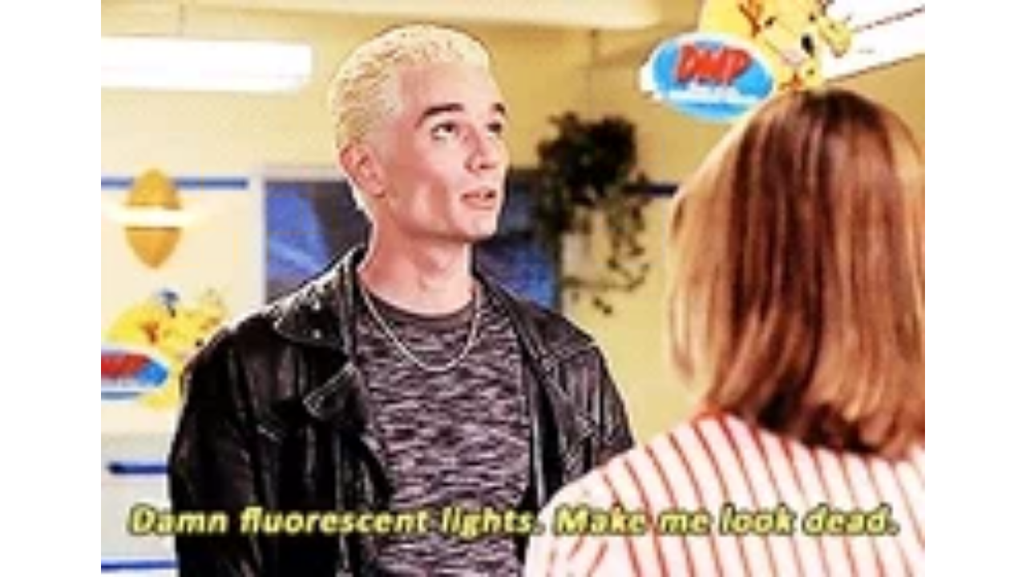

--- FILE ---
content_type: text/html
request_url: https://giphy.com/embed/jiv7gnRMwJ5bjySDUo
body_size: 2597
content:

<!DOCTYPE html>
<html>
    <head>
        <meta charset="utf-8" />
        <title>Animated GIF - Find &amp; Share on GIPHY</title>
        
            <link rel="canonical" href="https://giphy.com/gifs/buffy-the-vampire-slayer-jiv7gnRMwJ5bjySDUo" />
        
        <meta name="description" content="Discover &amp; share this Animated GIF with everyone you know. GIPHY is how you search, share, discover, and create GIFs." />
        <meta name="author" content="GIPHY" />
        <meta name="keywords" content="Animated GIFs, GIFs, Giphy" />
        <meta name="alexaVerifyID" content="HMyPJIK-pLEheM5ACWFf6xvnA2U" />
        <meta name="viewport" content="width=device-width, initial-scale=1" />
        <meta name="robots" content="noindex, noimageindex, noai, noimageai" />
        <meta property="og:url" content="https://media4.giphy.com/media/v1.Y2lkPWRkYTI0ZDUwMWhkcDF4dG42amlxNjR2MnJnOTlxbnJ1YnRiaHM1eG50Yjlqdml0diZlcD12MV9pbnRlcm5hbF9naWZfYnlfaWQmY3Q9Zw/jiv7gnRMwJ5bjySDUo/200.gif" />
        <meta property="og:title" content="Animated GIF - Find &amp; Share on GIPHY" />
        <meta property="og:description" content="Discover &amp; share this Animated GIF with everyone you know. GIPHY is how you search, share, discover, and create GIFs." />
        <meta property="og:type" content="video.other" />
        <meta property="og:image" content="https://media4.giphy.com/media/v1.Y2lkPWRkYTI0ZDUwMWhkcDF4dG42amlxNjR2MnJnOTlxbnJ1YnRiaHM1eG50Yjlqdml0diZlcD12MV9pbnRlcm5hbF9naWZfYnlfaWQmY3Q9Zw/jiv7gnRMwJ5bjySDUo/200.gif" />
        <meta property="og:site_name" content="GIPHY" />
        <meta property="fb:app_id" content="406655189415060" />
        <meta name="twitter:card" value="player" />
        <meta name="twitter:title" value="Animated GIF - Find &amp; Share on GIPHY" />
        <meta name="twitter:description" value="Discover &amp; share this Animated GIF with everyone you know. GIPHY is how you search, share, discover, and create GIFs." />
        <meta name="twitter:image" value="https://media4.giphy.com/media/v1.Y2lkPWRkYTI0ZDUwMWhkcDF4dG42amlxNjR2MnJnOTlxbnJ1YnRiaHM1eG50Yjlqdml0diZlcD12MV9pbnRlcm5hbF9naWZfYnlfaWQmY3Q9Zw/jiv7gnRMwJ5bjySDUo/giphy_s.gif" />
        <meta name="twitter:site" value="@giphy" />
        <style type="text/css">
            html,
            body {
                height: 100%;
            }

            body {
                margin: 0;
                padding: 0;
            }

            .embed {
                background: no-repeat url('https://media4.giphy.com/media/v1.Y2lkPWRkYTI0ZDUwMWhkcDF4dG42amlxNjR2MnJnOTlxbnJ1YnRiaHM1eG50Yjlqdml0diZlcD12MV9pbnRlcm5hbF9naWZfYnlfaWQmY3Q9Zw/jiv7gnRMwJ5bjySDUo/200w_s.gif') center center;
                background-size: contain;
                height: 100%;
                width: 100%;
            }
        </style>
    </head>
    <!-- Google Tag Manager -->
    <script>
        ;(function (w, d, s, l, i) {
            w[l] = w[l] || []
            w[l].push({ 'gtm.start': new Date().getTime(), event: 'gtm.js' })
            var f = d.getElementsByTagName(s)[0],
                j = d.createElement(s),
                dl = l != 'dataLayer' ? '&l=' + l : ''
            j.async = true
            j.src = 'https://www.googletagmanager.com/gtm.js?id=' + i + dl
            f.parentNode.insertBefore(j, f)
        })(window, document, 'script', 'dataLayer', 'GTM-WJSSCWX')
    </script>
    <!-- End Google Tag Manager -->

    <script async src="https://www.googletagmanager.com/gtag/js?id=G-VNYPEBL4PG"></script>

    <body>
        <!-- Google Tag Manager (noscript) -->
        <noscript
            ><iframe
                src="https://www.googletagmanager.com/ns.html?id=GTM-WJSSCWX"
                height="0"
                width="0"
                style="display: none; visibility: hidden"
            ></iframe
        ></noscript>
        <!-- End Google Tag Manager (noscript) -->

        <div class="embed"></div>
        <script>
            window.GIPHY_FE_EMBED_KEY = 'eDs1NYmCVgdHvI1x0nitWd5ClhDWMpRE'
            window.GIPHY_API_URL = 'https://api.giphy.com/v1/'
            window.GIPHY_PINGBACK_URL = 'https://pingback.giphy.com'
        </script>
        <script src="/static/dist/runtime.a9eab25a.bundle.js"></script> <script src="/static/dist/gifEmbed.80980e8d.bundle.js"></script>
        <script>
            var Giphy = Giphy || {};
            if (Giphy.renderGifEmbed) {
                Giphy.renderGifEmbed(document.querySelector('.embed'), {
                    gif: {"id": "jiv7gnRMwJ5bjySDUo", "title": "Animated GIF", "images": {"looping": {}, "source": {"url": "https://media4.giphy.com/media/v1.Y2lkPWRkYTI0ZDUwMWhkcDF4dG42amlxNjR2MnJnOTlxbnJ1YnRiaHM1eG50Yjlqdml0diZlcD12MV9pbnRlcm5hbF9naWZfYnlfaWQmY3Q9Zw/jiv7gnRMwJ5bjySDUo/source.gif", "width": 268, "height": 188, "size": 2164969}, "downsized": {}, "downsized_large": {"url": "https://media4.giphy.com/media/v1.Y2lkPWRkYTI0ZDUwMWhkcDF4dG42amlxNjR2MnJnOTlxbnJ1YnRiaHM1eG50Yjlqdml0diZlcD12MV9pbnRlcm5hbF9naWZfYnlfaWQmY3Q9Zw/jiv7gnRMwJ5bjySDUo/giphy.gif", "width": 268, "height": 188, "size": 2155838}, "downsized_medium": {"url": "https://media4.giphy.com/media/v1.Y2lkPWRkYTI0ZDUwMWhkcDF4dG42amlxNjR2MnJnOTlxbnJ1YnRiaHM1eG50Yjlqdml0diZlcD12MV9pbnRlcm5hbF9naWZfYnlfaWQmY3Q9Zw/jiv7gnRMwJ5bjySDUo/giphy.gif", "width": 268, "height": 188, "size": 2155838}, "downsized_small": {}, "downsized_still": {}, "fixed_height": {"url": "https://media4.giphy.com/media/v1.Y2lkPWRkYTI0ZDUwMWhkcDF4dG42amlxNjR2MnJnOTlxbnJ1YnRiaHM1eG50Yjlqdml0diZlcD12MV9pbnRlcm5hbF9naWZfYnlfaWQmY3Q9Zw/jiv7gnRMwJ5bjySDUo/200.gif", "width": 285, "height": 200, "size": 3390078}, "fixed_height_downsampled": {"url": "https://media4.giphy.com/media/v1.Y2lkPWRkYTI0ZDUwMWhkcDF4dG42amlxNjR2MnJnOTlxbnJ1YnRiaHM1eG50Yjlqdml0diZlcD12MV9pbnRlcm5hbF9naWZfYnlfaWQmY3Q9Zw/jiv7gnRMwJ5bjySDUo/200_d.gif", "width": 285, "height": 200, "size": 246518}, "fixed_height_small": {}, "fixed_height_small_still": {}, "fixed_height_still": {"url": "https://media4.giphy.com/media/v1.Y2lkPWRkYTI0ZDUwMWhkcDF4dG42amlxNjR2MnJnOTlxbnJ1YnRiaHM1eG50Yjlqdml0diZlcD12MV9pbnRlcm5hbF9naWZfYnlfaWQmY3Q9Zw/jiv7gnRMwJ5bjySDUo/200_s.gif", "width": 285, "height": 200, "size": 40488}, "fixed_width": {"url": "https://media4.giphy.com/media/v1.Y2lkPWRkYTI0ZDUwMWhkcDF4dG42amlxNjR2MnJnOTlxbnJ1YnRiaHM1eG50Yjlqdml0diZlcD12MV9pbnRlcm5hbF9naWZfYnlfaWQmY3Q9Zw/jiv7gnRMwJ5bjySDUo/200w.gif", "width": 200, "height": 140, "size": 1780620, "webp": "https://media4.giphy.com/media/v1.Y2lkPWRkYTI0ZDUwMWhkcDF4dG42amlxNjR2MnJnOTlxbnJ1YnRiaHM1eG50Yjlqdml0diZlcD12MV9pbnRlcm5hbF9naWZfYnlfaWQmY3Q9Zw/jiv7gnRMwJ5bjySDUo/200w.webp", "webp_size": 1051222}, "fixed_width_downsampled": {"url": "https://media4.giphy.com/media/v1.Y2lkPWRkYTI0ZDUwMWhkcDF4dG42amlxNjR2MnJnOTlxbnJ1YnRiaHM1eG50Yjlqdml0diZlcD12MV9pbnRlcm5hbF9naWZfYnlfaWQmY3Q9Zw/jiv7gnRMwJ5bjySDUo/200w_d.gif", "width": 200, "height": 140, "size": 129160}, "fixed_width_small": {}, "fixed_width_small_still": {}, "fixed_width_still": {"url": "https://media4.giphy.com/media/v1.Y2lkPWRkYTI0ZDUwMWhkcDF4dG42amlxNjR2MnJnOTlxbnJ1YnRiaHM1eG50Yjlqdml0diZlcD12MV9pbnRlcm5hbF9naWZfYnlfaWQmY3Q9Zw/jiv7gnRMwJ5bjySDUo/200w_s.gif", "width": 200, "height": 140, "size": 20306}, "original": {"url": "https://media4.giphy.com/media/v1.Y2lkPWRkYTI0ZDUwMWhkcDF4dG42amlxNjR2MnJnOTlxbnJ1YnRiaHM1eG50Yjlqdml0diZlcD12MV9pbnRlcm5hbF9naWZfYnlfaWQmY3Q9Zw/jiv7gnRMwJ5bjySDUo/giphy.gif", "width": 268, "height": 188, "size": 2155838, "frames": 130, "hash": "5e64b6eb61a6dea5fd4336875bac656b", "mp4": "https://media4.giphy.com/media/v1.Y2lkPWRkYTI0ZDUwMWhkcDF4dG42amlxNjR2MnJnOTlxbnJ1YnRiaHM1eG50Yjlqdml0diZlcD12MV9pbnRlcm5hbF9naWZfYnlfaWQmY3Q9Zw/jiv7gnRMwJ5bjySDUo/giphy.mp4", "mp4_size": 2333244}, "original_mp4": {"width": 480, "height": 336, "mp4": "https://media4.giphy.com/media/v1.Y2lkPWRkYTI0ZDUwMWhkcDF4dG42amlxNjR2MnJnOTlxbnJ1YnRiaHM1eG50Yjlqdml0diZlcD12MV9pbnRlcm5hbF9naWZfYnlfaWQmY3Q9Zw/jiv7gnRMwJ5bjySDUo/giphy.mp4", "mp4_size": 2333244}, "original_still": {"url": "https://media4.giphy.com/media/v1.Y2lkPWRkYTI0ZDUwMWhkcDF4dG42amlxNjR2MnJnOTlxbnJ1YnRiaHM1eG50Yjlqdml0diZlcD12MV9pbnRlcm5hbF9naWZfYnlfaWQmY3Q9Zw/jiv7gnRMwJ5bjySDUo/giphy_s.gif", "width": 268, "height": 188, "size": 41695}, "preview": {}, "preview_gif": {}}, "is_video": false, "tags": [], "cta": {"text": "", "link": ""}, "featured_tags": [], "embed_url": "https://giphy.com/embed/jiv7gnRMwJ5bjySDUo", "relative_url": "/gifs/buffy-the-vampire-slayer-jiv7gnRMwJ5bjySDUo", "type": "gif", "index_id": 143816744, "slug": "buffy-the-vampire-slayer-jiv7gnRMwJ5bjySDUo", "url": "https://giphy.com/gifs/buffy-the-vampire-slayer-jiv7gnRMwJ5bjySDUo", "short_url": null, "bitly_url": null, "username": "ForeverYoungAdult", "rating": "", "source_image_url": null, "source_post_url": "", "source_content_url": null, "source_tld": "", "source_domain": null, "source_caption": "", "source_body": null, "has_attribution": false, "is_hidden": false, "is_removed": false, "is_community": true, "is_anonymous": false, "is_featured": false, "is_realtime": false, "is_indexable": null, "is_sticker": false, "is_preserve_size": null, "is_trending": false, "gps_no_trend": false, "create_datetime": null, "update_datetime": null, "trending_datetime": null, "external_media": null, "import_type": null, "user": {"id": 45211243, "username": "ForeverYoungAdult", "avatar_url": "https://media.giphy.com/avatars/ForeverYoungAdult/8ctk0lHAKI8o.jpeg", "display_name": "FYA", "user_type": "user", "twitter": "4everYA", "is_public": true, "is_verified": false, "is_freelance": false, "is_community": false, "is_upgraded": false, "is_partner_or_artist": false, "suppress_chrome": false, "website_url": "https://foreveryoungadult.com/", "twitter_url": "https://twitter.com/4everYA", "facebook_url": "", "instagram_url": "https://instagram.com/forever_young_adult", "tumblr_url": "", "tiktok_url": "https://www.tiktok.com/@forever_young_adult", "youtube_url": "", "attribution_display_name": "FYA", "disable_freelance_popup": false, "name": "FYA", "about_bio": "Forever Young Adult is a community for YA fans who are a little less \u201cY\u201d and a bit more \u201cA.\u201d  FYA is a place where bookworms can get lit(erary) and swoon over fictional characters without shame, all while sipping on a cocktail. From book reviews to TV crushes to movie drinking games, it\u2019s basically a non-stop internet slumber party, and you\u2019re totally invited!", "description": "Forever Young Adult is a community for YA fans who are a little less \u201cY\u201d and a bit more \u201cA.\u201d  FYA is a place where bookworms can get lit(erary) and swoon over fictional characters without shame, all while sipping on a cocktail. From book reviews to TV crushes to movie drinking games, it\u2019s basically a non-stop internet slumber party, and you\u2019re totally invited!", "profile_url": "https://giphy.com/channel/ForeverYoungAdult"}, "alt_text": ""},
                    autoPlay: "",
                    hideVideo: false,
                    isTwitter: false,
                    trackingQueryString: 'utm_source=iframe&utm_medium=embed&utm_campaign=Embeds&utm_term='
                })
            }
        </script>
    </body>
</html>
